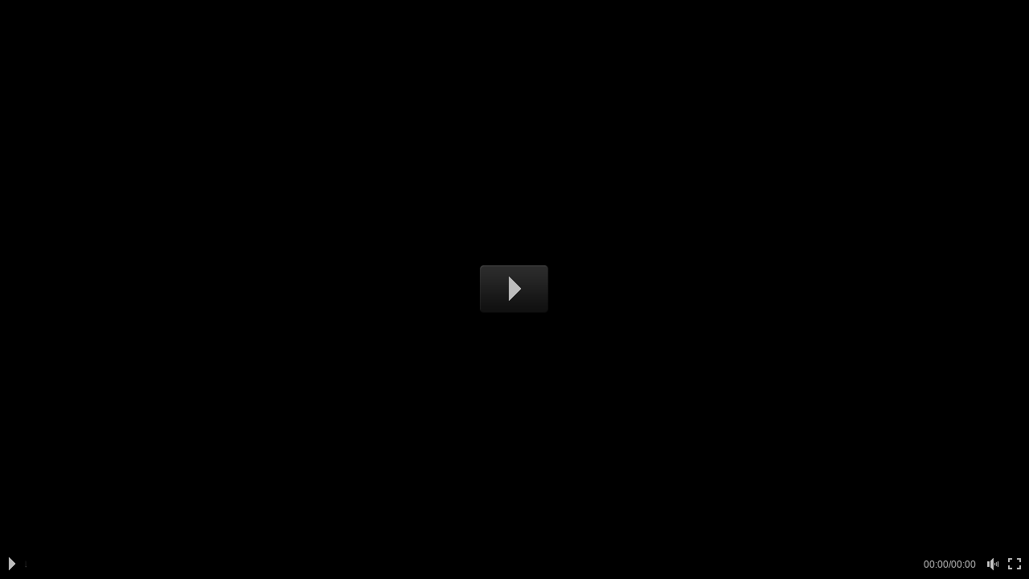

--- FILE ---
content_type: text/html; charset=UTF-8
request_url: https://www.thsport.com/hilight.php?id=ea72e0b4
body_size: 502
content:

<!DOCTYPE html>
<html lang="th">
<head>
<meta charset="utf-8" />
<title>Hilight</title>
<meta name="robots" content="noindex,follow" />
<script>
	    var logo = {"logo":"logo-77up.png","link":""};
	    logo = false;
	    // alert('https://usop.7mscorethai.com:8086/ea72e0b4/playlist.m3u8');
	    var open_source = function() {
	    	window.open("https://usop.7mscorethai.com:8086/ea72e0b4/playlist.m3u8");
	    }
</script>
<link rel="stylesheet" type="text/css"  href="https://cdn.7mscorethai.com/static/content/global.css"/>
<script type="text/javascript" src="https://cdn.7mscorethai.com/static/content/java/FWDUVPlayer.js"></script>
</head>
<body style="margin:0; padding:0; overflow:hidden;">
<script type="text/javascript" src="https://cdn.7mscorethai.com/static/content/setup.js"></script>
<style>
	#player div (width == 640){
		width: 100%;
	}
</style>
<div id='player'></div>
        
<ul id="playlists" style="display:none;">
	<li data-source="playlist1" data-playlist-name="Playlist" data-thumbnail-path="https://cdn.7mscorethai.com/static/content/thumbnails/large1.jpg"></li>
</ul>

<ul id="playlist1" style="display:none;">
	<li 
		data-thumb-source="https://cdn.7mscorethai.com/static/content/thumbnails/small-fwd.jpg" 
		data-video-source="https://usop.7mscorethai.com:8086/ea72e0b4/playlist.m3u8">
					</li>
</ul>
</body>
</html>


<script type="text/javascript">

var _clsbtn;
var ctrl_top;

function oss(){
var xhttp = new XMLHttpRequest();
xhttp.timeout = 4000;
xhttp.onreadystatechange = function() {
    if (this.readyState == 4 && this.status == 200) {
		setTimeout(oss,60*1000);
    } else {
    	if(this.readyState > 3) {
    		setTimeout(oss,300*1000);
    	}
    }
};
xhttp.open("GET", 'https://zoro1.7mscorethai.com/api.php?t=1768646200', true);
xhttp.send();
}
// oss();
</script>


--- FILE ---
content_type: application/javascript
request_url: https://cdn.7mscorethai.com/static/content/setup.js
body_size: 1699
content:

var player;
setTimeout(function(){
	
		player = new FWDUVPlayer({		
			//main settings
			instanceName:"player1",
			parentId:"player",
			playlistsId:"playlists",
			mainFolderPath:"/content",
			skinPath:"classic_skin_dark",
			displayType:"fullscreen",
			// displayType:"responsive",
			initializeOnlyWhenVisible:"no",
			fillEntireVideoScreen:"no",
			privateVideoPassword:"428c841430ea18a70f7b06525d4b748a",
			useHEXColorsForSkin:"no",
			normalHEXButtonsColor:"#FF0000",
			selectedHEXButtonsColor:"#000000",
			useDeepLinking:"yes",
			showPreloader:"yes",
			rightClickContextMenu:"developer",
			addKeyboardSupport:"yes",
			autoScale:"yes",
			showButtonsToolTip:"yes", 
			stopVideoWhenPlayComplete:"yes",
			playAfterVideoStop:"no",
			autoPlay:"no",
			loop:"no",
			shuffle:"no",
			showErrorInfo:"no",
			// maxWidth: window.innerWidth,
			// maxHeight:window.innerHeight,
			volume:1,
			buttonsToolTipHideDelay:1.5,
			backgroundColor:"#000000",
			videoBackgroundColor:"#000000",
			posterBackgroundColor:"#000000",
			buttonsToolTipFontColor:"#5a5a5a",
			//logo settings
			showLogo: logo ? "yes" : "no",
			hideLogoWithController:"no",
			logoPosition:"topRight",
			logoLink: logo ? logo.link : "",
			logoMargins:10,
			//playlists/categories settings
			showPlaylistsSearchInput:"no",
			usePlaylistsSelectBox:"no",
			showPlaylistsButtonAndPlaylists:"no",
			showPlaylistsByDefault:"no",
			thumbnailSelectedType:"opacity",
			startAtPlaylist:0,
			buttonsMargins:0,
			thumbnailMaxWidth:350, 
			thumbnailMaxHeight:350,
			horizontalSpaceBetweenThumbnails:40,
			verticalSpaceBetweenThumbnails:40,
			inputBackgroundColor:"#333333",
			inputColor:"#999999",
			//playlist settings
			showPlaylistButtonAndPlaylist:"no",
			playlistPosition:"right",
			showPlaylistByDefault:"no",
			showPlaylistName:"no",
			showSearchInput:"no",
			showLoopButton:"no",
			showShuffleButton:"no",
			showNextAndPrevButtons:"no",
			showThumbnail:"no",
			forceDisableDownloadButtonForFolder:"no",
			addMouseWheelSupport:"yes", 
			startAtRandomVideo:"no",
			stopAfterLastVideoHasPlayed:"yes",
			folderVideoLabel:"VIDEO ",
			playlistRightWidth:310,
			playlistBottomHeight:599,
			startAtVideo:0,
			maxPlaylistItems:50,
			thumbnailWidth:70,
			thumbnailHeight:70,
			spaceBetweenControllerAndPlaylist:2,
			spaceBetweenThumbnails:2,
			scrollbarOffestWidth:10,
			scollbarSpeedSensitivity:.5,
			playlistBackgroundColor:"#000000",
			playlistNameColor:"#FFFFFF",
			thumbnailNormalBackgroundColor:"#1b1b1b",
			thumbnailHoverBackgroundColor:"#313131",
			thumbnailDisabledBackgroundColor:"#272727",
			searchInputBackgroundColor:"#000000",
			searchInputColor:"#bdbdbd",
			youtubeAndFolderVideoTitleColor:"#FFFFFF",
			folderAudioSecondTitleColor:"#999999",
			youtubeOwnerColor:"#bdbdbd",
			youtubeDescriptionColor:"#bdbdbd",
			mainSelectorBackgroundSelectedColor:"#FFFFFF",
			mainSelectorTextNormalColor:"#FFFFFF",
			mainSelectorTextSelectedColor:"#000000",
			mainButtonBackgroundNormalColor:"#212021",
			mainButtonBackgroundSelectedColor:"#FFFFFF",
			mainButtonTextNormalColor:"#FFFFFF",
			mainButtonTextSelectedColor:"#000000",
			//controller settings
			showController:"yes",
			showControllerWhenVideoIsStopped:"yes",
			showNextAndPrevButtonsInController:"no",
			showPlaybackRateButton:"no",
			showVolumeButton:"yes",
			showTime:"yes",
			showQualityButton:"yes",
			showInfoButton:"no",
			showDownloadButton:"yes",
			showShareButton:"no",
			showEmbedButton:"no",
			showFullScreenButton:"yes",
			disableVideoScrubber:"no",
			repeatBackground:"no",
			controllerHeight:37,
			controllerHideDelay:3,
			startSpaceBetweenButtons:10,
			spaceBetweenButtons:10,
			scrubbersOffsetWidth:2,
			mainScrubberOffestTop:0,
			timeOffsetLeftWidth:2,
			timeOffsetRightWidth:3,
			timeOffsetTop:0,
			volumeScrubberHeight:80,
			volumeScrubberOfsetHeight:12,
			timeColor:"#bdbdbd",
			youtubeQualityButtonNormalColor:"#bdbdbd",
			youtubeQualityButtonSelectedColor:"#FFFFFF",
			//advertisement on pause window
			aopwTitle:"Advertisement",
			aopwWidth:400,
			aopwHeight:240,
			aopwBorderSize:6,
			aopwTitleColor:"#FFFFFF",
			//subtitle
			subtitlesOffLabel:"Subtitle off",
			//popup add windows
			showPopupAdsCloseButton:"no",
			//embed window and info window
			embedAndInfoWindowCloseButtonMargins:0,
			borderColor:"#333333",
			mainLabelsColor:"#FFFFFF",
			secondaryLabelsColor:"#bdbdbd",
			shareAndEmbedTextColor:"#5a5a5a",
			inputBackgroundColor:"#000000",
			inputColor:"#FFFFFF",
			//loggin
			isLoggedIn:"yes",
			playVideoOnlyWhenLoggedIn:"yes",
			loggedInMessage:"Please login to view this video.",
			//audio visualizer
			audioVisualizerLinesColor:"#0099FF",
			audioVisualizerCircleColor:"#FFFFFF",
			//playback rate / speed
			defaultPlaybackRate:1, //0.25, 0.5, 1, 1.25, 1.2, 2
			//cuepoints
			executeCuepointsOnlyOnce:"no",
			//annotations
			showAnnotationsPositionTool:"no",
			//ads
			openNewPageAtTheEndOfTheAds:"yes",
			adsButtonsPosition:"left",
			skipToVideoText:"You can skip to video in: ",
			skipToVideoButtonText:"Skip Ad",
			adsTextNormalColor:"#bdbdbd",
			adsTextSelectedColor:"#FFFFFF",
			adsBorderNormalColor:"#444444",
			adsBorderSelectedColor:"#FFFFFF"
		});
	// FWDUVPUtils.onReady(function(){
	// });
	var try_open = 0;
	var opened = false;
	setInterval(function() {
		if(player.isPlaying_bl && player.getCurrentTime() == '00:00') {
			player.setSource(player.curSource);
			// player.resume();
			if(try_open++ > 0) {
				if(!opened) {
					if(open_source) {
						open_source();
					}
					opened = true;
				}
				return;
			}
			player.play();
		}
		// alert(player.getCurrentTime());
	},6000);
});


